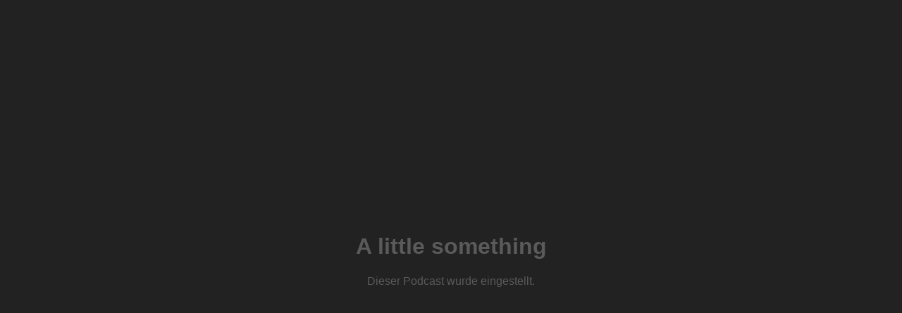

--- FILE ---
content_type: text/html
request_url: https://alittlesomething-podcast.de/33-die-listen-2018/
body_size: 278
content:
<!DOCTYPE html>
<html lang="de">
<head>
    <meta charset="UTF-8">
    <title>Ein Podcast über Musik. Mit Kotaro Dürr und Jan Wehn.</title>
    <style type="text/css">
        body {
            background: #222;
            color: #5a5a5a;
            font-family: "raleway", sans-serif;
        }
        #content {
            text-align: center;
            margin: 0;
            position: absolute;
            top: 50%;
            left: 50%;
            transform: translate(-50%, -50%);
        }
    </style>
</head>
<body>
<div id="content">
    <h1>A little something</h1>
    Dieser Podcast wurde eingestellt.
</div>
</body>
</html>
